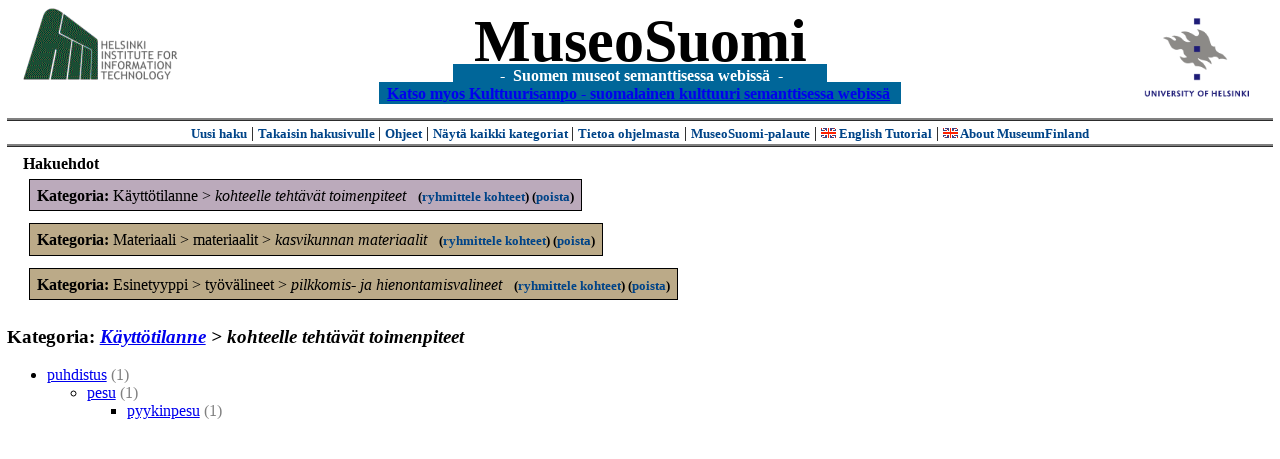

--- FILE ---
content_type: text/css
request_url: https://museosuomi.cs.helsinki.fi/content/stylesheets/web.css
body_size: 4719
content:
body
{
    margin: 5pt;
}
#hiitlogo
{
    position: absolute; 
    left: 15pt; 
    top: 5pt;
}
#hylogo
{
    position: absolute; 
    right: 15pt;
    top: 9pt;
}
#title,#titlespan
{
	text-decoration : none;
    text-align: center;
    font-size: 60px;
    padding: 0pt;
    margin: 0pt 0pt 5pt 0pt;
    font-weight: bold;
    color: #000;
    font-stretch:  ultra-expanded;
}
#subtitle
{
    font-size: 16px;
    color: #fff;
    width: auto;
    padding: 2pt;
    display: inline;
    background-color: #069;
    position: relative;
    top: -1em;
}
h4
{
    margin: 0.5em 0em;
}
.facet
{
    margin-bottom: 1em;
}

.header, .headerC0, .headerC1, .headerC2, .headerC3, .headerC4, .headerC5, .headerC6, .headerC7, .headerC8, .headerKeyword, .headerProjectionOf
{
    width: 100%;
    clear: both;
    padding: 2pt 5pt;
}

.itemfacetheader {
    min-width: 90%;
    max-width: 97%;
    _width:expression("90%");
    clear: both;
    padding: 2pt 5pt;
}

.inactive
{
    color: gray;
}

.itemActions
{
    width: 100%; 
    margin: 0pt 5pt 0pt 5pt;
}

.itemActions .showAll, .itemActions .pagination
{
    margin: 0pt 0pt 2pt 0pt;
}

.itemActions .showAll
{
    float: left;
}

.pagination, .groupBy, .showAll, .remove, .showTree, .action, .more
{
    color: black;
    font-weight: bold;
    font-size: 10pt;
    white-space: nowrap;
    text-decoration: none;
    margin: 0pt;
}

.pagination :link, .groupBy :link, .showAll :link, .remove :link, .showTree :link, .action :link, .more :link,
.pagination :visited, .groupBy :visited, .showAll :visited, .remove :visited, .showTree :visited, .action :visited, .more :visited
{
    font-weight: bold;
    font-size: 10pt;
    white-space: nowrap;
    color: #048;
    text-decoration: none;
}

.pagination :hover, .groupBy :hover, .showAll :hover, .remove :hover, .showTree :hover, .action :hover
{
    color: #06c;
    text-decoration: underline;
}

.root
{
    font-weight: bold;
}

#helpOrResults, #constraints
{
	margin: 0pt 1em;
}

.actions
{
    border-style: ridge;
    border-width: 2pt 0pt;
    border-color: gray;
    padding: 2pt;
}

.selected, .keyword, .groupTitle
{
    font-style: italic;
}

.categories 
{
    position: relative;
    margin-left: 1em;
}

.category, .more, .filtered
{
    white-space: nowrap;
    min-width: 50%;
    _width:expression( "47%" );
    float: left;
}

.topic, .topicPath
{
    white-space: nowrap;
    display: inline;
}

.topic :link
{
    font-style: italic;
    font-weight: bold;
}

.filtered
{
    color: gray;
}

.bookmarkGroup
{
}

.bookmarks
{
	margin-top : 6pt;
}

.bookmarktable
{
  width:100%;
}

.bookmarkcell
{
  width:25%;
}

.bookmark
{
    text-align:center;
    margin:3pt;
}
.more
{
    font-style: italic;
}

.keywordMatch
{
    font-weight: bold;
}

.image
{
    margin: 2px;
}

.constraintContainer, .constraintContainerProjectionOf, .constraintContainerKeyword, .constraintContainerC0, .constraintContainerC1, .constraintContainerC2, .constraintContainerC3, .constraintContainerC4, .constraintContainerC5, .constraintContainerC6, .constraintContainerC7, .constraintContainerC8
{
    margin-top: 10pt;
    margin-left: 5pt;
    padding-bottom: 10pt;
}

.constraint, .constraintKeyword, .constraintProjectionOf, .constraintC0, .constraintC1, .constraintC2, .constraintC3, .constraintC4, .constraintC5, .constraintC6, .constraintC7, .constraintC8
{
    padding: 5pt;
    border-width: thin;
    border-color: black;
    border-style: solid;
    white-space: nowrap;
}

.header, .constraint, .itemfacetheader {
	background-color: #abb;
}

.headerKeyword, .constraintKeyword
{
    background-color: #ccaa55;
}

.headerProjectionOf, .constraintProjectionOf
{
    background-color: #aaccaa;
}

.headerC0, .headerC1, .constraintC0, .constraintC1, .itemfacetheaderC0, .itemfacetheaderC1
{
    background-color: #bbaa88;
}

.headerC2, .headerC3, .headerC4, .constraintC2, .constraintC3, .constraintC4, .itemfacetheaderC2, .itemfacetheaderC3, .itemfacetheaderC4
{
    background-color: #bba;
}

.headerC5, .headerC6, .headerC7, .constraintC5, .constraintC6, .constraintC7, .itemfacetheaderC5, .itemfacetheaderC6, .itemfacetheaderC7
{
    background-color: #bbaabb;
}

.headerC8, .constraintC8, .itemfacetheaderC8
{
    background-color: #aabb99;
}

.hits
{
    color: gray;
}
.remove
{
}

.propertyDefinition
{
	font-weight: bold;
}

.links 
{
	clear:both;
    margin-bottom: 1em;
}

.linkClass
{
    width: 100%;
    font-weight:bold;
    background-color: #abb;
    clear: both;
    padding: 2pt 5pt;
}

.linkPropertyName
{
	font-style: italic;
	clear:both;
}

.itemcategories
{
	margin-top: 1em;
}

.categorylist, .linklist
{
	margin: 0pt;
	padding-left : 30pt;
	border : 0pt;
}

.categorylistitem, .linklistitem
{
	list-style-type : disc;
}

.error
{
}
.link
{
    min-width: 50%;
    float: left;
    margin-left: 1em;
 }